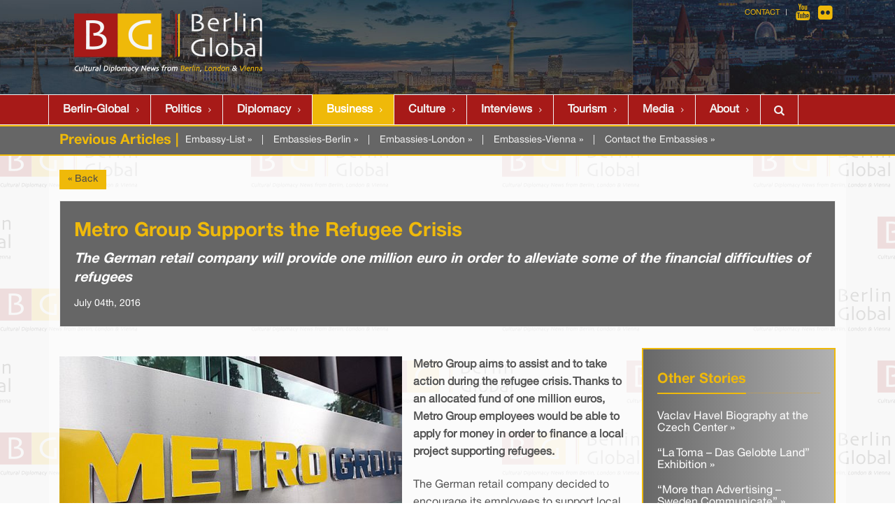

--- FILE ---
content_type: text/html; charset=iso-8859-1
request_url: https://berlinglobal.org/index.php?metro-group-supports-the-refugee-crisis
body_size: 5224
content:
<!DOCTYPE html>
<html lang="en" id="berlinglobal-org">
<head>
  <!--
    phpwcms | free open source content management system
    created by Oliver Georgi (oliver at phpwcms dot de) and licensed under GNU/GPL.
    phpwcms is copyright 2002-2026 of Oliver Georgi. Extensions are copyright of
    their respective owners. Visit project page for details: http://www.phpwcms.org/
  -->
  <meta charset="iso-8859-1">
  <meta name="viewport" content="width=device-width, initial-scale=1">
  <base href="https://berlinglobal.org/">
  <title>Berlin Global | Previous Articles</title>
<!--[if IE 8]> <html lang="en" class="ie8"> <![endif]-->
<!--[if IE 9]> <html lang="en" class="ie9"> <![endif]-->
<!--[if !IE]><!-->
<html lang="en">
<!--<![endif]-->
<meta name="viewport" content="width=device-width, initial-scale=1">
<link rel="stylesheet" type="text/css" href="assets/bootstrap/css/bootstrap.css">
<link rel="stylesheet" type="text/css" href="assets/unify/css/style.css"/>
<link rel="stylesheet" type="text/css" href="assets/unify/plugins/line-icons/line-icons.css">
<link rel="stylesheet" type="text/css" href="assets/unify/plugins/font-awesome/css/font-awesome.css">
<link rel="stylesheet" type="text/css" href="assets/unify/plugins/parallax-slider/css/parallax-slider.css">
<link rel="stylesheet" type="text/css" href="assets/unify/css/theme-colors/dark-red.css">
<link rel="stylesheet" href="assets/unify/css/theme-skins/dark.css">
<link href="assets/unify/css/navi.css" rel="stylesheet" type="text/css">
<link rel="stylesheet" type="text/css" href="assets/unify/css/custom-v4.css">
<link rel="stylesheet" type="text/css" href="assets/unify/css/headers/header-v4_embassy-profiles.css">
<script src="template/lib/jquery/jquery-1.10.2.min.js"></script>
<script src="template/lib/jquery/jquery-migrate-1.2.1.min.js"></script>
<script src="assets/bootstrap/js/bootstrap.min.js"></script>
<script type="text/javascript" src="assets/smartmenus/jquery.smartmenus.js"></script>
<script type="text/javascript" src="assets/smartmenus/addons/bootstrap/jquery.smartmenus.bootstrap.js"></script>

<script type="text/javascript">
  if (/iphone|ipod|android|blackberry|opera mini|opera mobi|skyfire|maemo|windows phone|palm|iemobile|symbian|symbianos|fennec/i.test(navigator.userAgent.toLowerCase())) {
    $("meta[name='viewport']").attr("content", "width=500");
  }
</script>

<script type="text/javascript" src="https://platform-api.sharethis.com/js/sharethis.js#property=681b14fd7c84420012f177dc&product=sop&source=platform" async="async"></script>
  <script src="template/lib/jquery/jquery-1.10.2.min.js"></script>
  <script src="template/lib/jquery/jquery-migrate-1.2.1.min.js"></script>
  <link href="template/lib/slimbox/slimbox.css" rel="stylesheet" type="text/css" media="screen" />
  <script src="template/lib/slimbox/slimbox.jquery.js"></script>
  <link rel="canonical" href="https://berlinglobal.org/index.php?metro-group-supports-the-refugee-crisis">
  <meta property="og:type" content="article">
  <meta property="og:title" content="Metro Group Supports the Refugee Crisis">
  <meta property="og:url" content="https://berlinglobal.org/index.php?metro-group-supports-the-refugee-crisis">
  <meta property="og:image" content="https://berlinglobal.org/img/cmsimage.php/1200x630x0/55843114da3d9a4b5b1a200576548ac1/20160704_Metro.jpg">
  <meta name="twitter:site" content="@phpwcms">
  <meta name="twitter:card" content="summary_large_image">
  <meta name="keywords" content="Economy">
  <meta name="generator" content="phpwcms 1.10.5">
  <style type="text/css">

    #content {font-size:16px;}

  </style>
  <style type="text/css">

    /*.content-teaser-float-right {margin-left:1em;}
.content-teaser-float-right .headline {margin-top:0;}*/
.other-stories ul li {line-height:1.1em;margin:1.2em 0;}
.other-stories ul li a:hover {color:#ce0000;}

  </style>
  <style type="text/css">

    .imgtxt-top-left,
.imgtxt-bottom-left {
    position: relative;
    margin: 1em 0;
    clear: both;
}
.imgtxt-top-right,
.imgtxt-bottom-right {
    position: relative;
    float: right;
    margin: 1em 0;
    clear: both;
}
.imgtxt-top-center,
.imgtxt-bottom-center {
    position: relative;
    margin: 1em auto;
    clear: both;
}
.imgtxt-left {
    position: relative;
    float: left;
    margin: 0 1em 1em 0;
}
.imgtxt-right {
    position: relative;
    float: right;
    margin: 0 0 1em 1em;
}
.imgtxt-column-left {
    position: relative;
    clear: both;
    width: 100%;
    display:block;
}
.imgtxt-column-left .imgtxt-column-left-text {
    position: relative;
    float: left;
    margin: 0 0 1em 0;
    width: 60%;
}
.imgtxt-column-left .imgtxt-column-left-image {
    position: relative;
    float: left;
    margin: 0 1em 1em 0;
    width: 35%;
}
.imgtxt-column-left .imgtxt-column-left-image img {
    width:100%;
   height:auto;
}
.imgtxt-column-right {
    position: relative;
    clear: both;
    width: 100%;
}
.imgtxt-column-right .imgtxt-column-right-text {
    position: relative;
    float: right;
    margin: 0 0 1em 1em;
    width: 60%;
}
.imgtxt-column-right .imgtxt-column-right-image {
    position: relative;
    float: left;
    margin: 0 1em 1em 0;
    width: 35%;
}

  </style>
  <!--[if lt IE 9]>
    <script src="https://berlinglobal.org/template/lib/html5shiv/html5shiv.min.js"></script>
    <script src="https://berlinglobal.org/template/lib/respond/respond.min.js"></script>
  <![endif]-->
</head>
<body>
<div class="wrapper site-bg embassies"><div class="header-v4 header-sticky embassies">
  <div class="topbar container">
    <div class="container">
      <div class="row">
        <div id="navrow02" class="col-md-12">
          <ul class="loginbar pull-right">
            <!--<li><a href="https://www.culturaldiplomacy.org/index.php?en_internship-project-2020-2025" target="_blank">Internships</a></li>
            <li class="topbar-devider"></li>
           <li><a href="index.php?en_media-center_home" target="_blank">Media</a></li>
            <li class="topbar-devider"></li>-->
            <li><a href="https://www.berlinglobal.org/index.php?en_contact" title="Contact">Contact</a></li>
            <li class="topbar-devider"></li>
            <li> <a href="https://www.youtube.com/channel/UCSgxGTer7gm-5pMYyBzk29Q/" target="_blank" class="tooltips" data-toggle="tooltip" data-placement="bottom" title="" data-original-title="Youtube"><i class="fa fa-youtube"></i></a> </li>
            <!--<li> <a href="https://www.facebook.com/AcademyForCulturalDiplomacy/" target="_blank" class="tooltips" data-toggle="tooltip" data-placement="bottom" title="" data-original-title="Facebook"><i class="fa fa-facebook"></i></a> </li>-->
            <li> <a href="https://www.flickr.com/photos/196839603@N02/albums" target="_blank" class="tooltips" data-toggle="tooltip" data-placement="bottom" title="" data-original-title="Flickr"><i class="fa fa-flickr"></i></a> </li>
          </ul>
        </div>
      </div>
    </div>
  </div>
  <div class="navbar navbar-default" role="navigation">
    <div class="container">
      <div class="navbar-header"> <a class="navbar-brand" href="index.php?en"> <img id="logo-header" src="template/img/logo.png" alt="Logo"> </a>
        <button type="button" class="navbar-toggle collapsed" data-toggle="collapse" data-target=".navbar-responsive-collapse"> <span class="full-width-menu">Menu Bar</span> <span class="icon-toggle"> <span class="icon-bar"></span> <span class="icon-bar"></span> <span class="icon-bar"></span> </span> </button>
      </div>
    </div>
    <div class="clearfix"></div>
    <div style="background-color:  #a71a18 !important;border-top: 1px solid #f2f2f2; border-bottom: 1px solid #f2f2f2;">
      <div class="container" style="border:0px solid #f2f2f2">
        <div class="navbar-collapse navbar-responsive-collapse collapse" style="height: 0px;border:0 !important;">
          <div class="container" style="margin-left:0;padding-left:0;padding-right:0;"> 
<ul class="nav navbar-nav">

   <li class="hidden sub_parent"><a href="index.php?home" class="nav-link" title="berlinglobal.org">berlinglobal.org</a></li>
   <li class="sub_no sub_first"><a href="index.php?home" class="nav-link" title="Berlin-Global">Berlin-Global</a></li>
   <li class="sub_no"><a href="index.php?en_politics" class="nav-link" title="Politics">Politics</a></li>
   <li class="sub_no sub_ul_true"><a href="index.php?en_embassies" class="nav-link" title="Diplomacy">Diplomacy</a></li>
   <li class="sub_no sub_ul_true active"><a href="index.php?en_economy" class="nav-link" title="Business">Business</a></li>
   <li class="sub_no"><a href="index.php?en_culture" class="nav-link" title="Culture">Culture</a></li>
   <li class="sub_no"><a href="index.php?en_interviews-4" class="nav-link" title="Interviews">Interviews</a></li>
   <li class="sub_no"><a href="index.php?en_tourism" class="nav-link" title="Tourism">Tourism</a></li>
   <li class="sub_no sub_ul_true"><a href="index.php?en_media-center_home" class="nav-link" title="Media">Media</a></li>
   <li class="sub_no sub_ul_true sub_last"><a href="index.php?en_berlin-a-century-in-a-city" class="nav-link" title="About">About</a></li>
</ul>

            <ul class="nav navbar-nav navbar-border-bottom navbar-rightx">
              <li><i class="search fa fa-search search-btn"></i>
                <form class="search-open" action="index.php?search" method="post">
                  <div class="input-group animated fadeInDown">
                    <div class="form-group">
                      <input name="search_input_field" id="search_input_field" type="text" class="form-control" placeholder="Search">
                    </div>
                    <span class="input-group-btn">
                    <button class="btn-u" type="submit">Go</button>
                    </span> </div>
                </form>
              </li>
            </ul>
          </div>
        </div>
      </div>
    </div>
  </div>
</div>
 <div class="category-header">
  <div class="container">


<div class="pull-left">
  <h3 class="gold">Previous Articles | </h3>
</div>
<!--Embassies 2nd-->
<div class="row">
<div class="pull-left emb-contact">
	<a href="index.php?en_all-embassies">Embassy-List &raquo;</a> |
	<a href="index.php?en_embassy-profiles_germany">Embassies-Berlin &raquo;</a> |
	<a href="index.php?en_embassy-profiles-uk_home">Embassies-London &raquo;</a> |
	<a href="index.php?en_embassy-profiles-austria_home">Embassies-Vienna &raquo;</a> |
	<a href="index.php?en_contact-the-embassies">Contact the Embassies &raquo;</a>
</div>
</div>


  </div>
 </div>
 <div class="container content-bg"> 
  <div class="content clearfix" style="padding:20px 15px;">
   <div class="row">
    <div id="content"><!--<script type="text/javascript">var switchTo5x=true;</script>
<script type="text/javascript" src="https://w.sharethis.com/button/buttons.js"></script>
<script type="text/javascript">stLight.options({publisher: "4484df30-b7f0-4521-9189-fc9eb51011cd", doNotHash: false, doNotCopy: false, hashAddressBar: false});</script>-->

<!--<div class="headline"><h1>News from Berlin</h1></div>-->
<div style="margin-bottom:1em;"><a href="javascript: history.go(-1)" class="btn-u btn-u-sm gold">&laquo; Back</a></div>
<div class="tag-box tag-box-v6"> 
  <!--<script type="text/javascript">var switchTo5x=true;</script> 
 <script type="text/javascript" src="https://w.sharethis.com/button/buttons.js"></script> 
 <script type="text/javascript">stLight.options({publisher: "4484df30-b7f0-4521-9189-fc9eb51011cd", doNotHash: false, doNotCopy: false, hashAddressBar: false});</script>
 <div style="color:#ffffff;margin:0;float:right;"> <span class='st_instagram_large'></span> <span class='st_facebook_large'></span> <span class='st_twitter_large'></span> <span class='st_pinterest_large'></span> <span  class='st_email_large' ></span><span  class='st_sharethis_large' ></span></div>--> 
  
  <!--TWITTER:summary_large_image-->
  
  <h1>Metro Group Supports the Refugee Crisis</h1>
    
  
  <h3><em>The German retail company will provide one million euro in order to alleviate some of the financial difficulties of refugees</em></h3>
   <strong style="font-size:14px;color:#fff;font-weight:400;">July 04th, 2016</strong>
  <!-- ShareThis BEGIN -->
  <div class="sharethis-inline-share-buttons"></div>
  <!-- ShareThis END --> 
</div>

<!--<span style="float:left;margin:2px 10px 8px 0;"><img src="content/images/98eb735180b7c74142d1d6894b67f500.jpg" width="200" height="134" alt="" class="image-article-summary" loading="lazy"></span>
-->

<div style="clear:both"></div>


 
<!--
	Livedate: 04.07.2016 22:32:11 / Killdate: {KILLDATE:d.m.Y H:i:s lang=EN} 

	Image ID   10914
	Image Hash 55843114da3d9a4b5b1a200576548ac1
	cmsImage   <img src="img/cmsimage.php/100x100/10914.jpg" alt="" border="0" />

	Thumbnail  98eb735180b7c74142d1d6894b67f500.jpg
	Relative   content/images/98eb735180b7c74142d1d6894b67f500.jpg
	Absolute   https://berlinglobal.org/content/images/98eb735180b7c74142d1d6894b67f500.jpg
	WxH        200px x 134px
-->

<div class="tag-box tag-box-v7 col-xs-6 col-sm-6 col-md-3 col-lg-3 pull-right other-stories" style="margin-left:1em;">

<div class="headline"><h3>Other Stories</h3></div>


 

<ul class="list-unstyled">

<li>
<a href="index.php?presentation-of-the-vaclav-havel-biography-at-the-czech-center-in-berlin">Vaclav Havel Biography at the Czech Center &raquo;</a>
</li>

 


<li>
<a href="index.php?santiago-de-chile-as-a-part-of-exhibition-la-toma-das-gelobte-land">“La Toma – Das Gelobte Land” Exhibition &raquo;</a>
</li>

 


<li>
<a href="index.php?swedish-advertising-exhibition-at-nordic-embassies-berlin">“More than Advertising – Sweden Communicate” &raquo;</a>
</li>
 
</ul> 

</div>



<div style="height:12px;" class="spaceBeforeCP"></div>

    <div class="image-with-text" id="imgtext-id-20879">
    
    
    <div class="imgtxt-left"><div class="image-td"><a href="content/images/20160704_Metro_960x960-s4q85.jpg" rel="lightbox" data-gallery="1" class="image-lightbox"><img src="content/images/20160704_Metro_490x370-s4q85.jpg" width="490" height="327" data-image-id="10914" data-image-hash="55843114da3d9a4b5b1a200576548ac1" border="0" class="image-img" alt="20160704_Metro.jpg" /></a></div></div>
<p><strong>Metro Group aims to assist and to take action during the refugee crisis. Thanks to an allocated fund of one million euros, Metro Group employees would be able to apply for money in order to finance a local project supporting refugees.</strong></p>
    </div>


<!-- Sample CSS -->
<div style="height:12px;" class="spaceBeforeCP"></div>


<p>The German retail  company decided to encourage its employees to support local community projects,  first and foremost ones aiming to tackle the current refugee crisis. Each  employee shall apply for a part of a one-million-euro fund to support all sorts  of concrete aid projects, from a language training to a multi-cultural sports  programme. The most important point is that it would be a programme aiming to  help social integration between local people and refugees.</p>
<p>  In order to be a  successful application, the employee must be actively involved in the project for  which he/she seeks the money for and he/she must work in a country deeply  affected by the refugee situation. For example; Austria, Belgium, Bulgaria,  Croatia, Czech Republic, France, Germany, Greece, Hungary, Italy, Moldova,  Netherlands, Poland, Portugal, Romania, Sweden, Serbia, Slovakia, Spain,  Switzerland and Turkey.</p>
<p>  In fact, since  Metro Group is an international trading and retailing company whose  headquarters are in Germany, its values are very diverse. For this reason, the  multinational company feels personally involved as well as obliged to provide  solutions to this ongoing crisis. In fact, in addition to this huge project,  several employees have already taken action providing basic necessities, for  instance donating food, clothing and equipment to refugees.</p>
<div style="height:12px;" class="spaceBeforeCP"></div>
<div class="clearfix"></div>

<div class="headlinel"><h3>References and Links</h3></div>

<ul class="list-unstyled" id="linklist20877">
	<li><a href="https://www.metrogroup.de/en/responsibility/our-commitments">-</a></li>
	<li><a href="https://www.metrogroup.de/en/company/inside-metro/2015/10/26/metro-group-sets-up-a-one-million-euro-fund-for-refugee-aid">-</a></li>
	<li><a href="https://www.metrogroup.de/en/company/inside-metro/2015/09/07/refugees-in-europe-metro-group-provides-support">-</a></li>
</ul>




<p><strong>News  from Berlin </strong><br />
<strong>Valentina De Gregorio, Berlin Global</strong></p>
     
    </div>
   </div>
  </div>
 </div>
 <div class="footer-v1">
  <div class="footer">
    <div class="container">
      <div class="row">
        <div align="center" class="col-md-3 md-margin-bottom-40"> <img src="template/img/logo-white.png" style="margin-top:20px;"> 
        </div>
        <div class="col-md-6">
          <div class="headline">
            <h2>Berlin Global</h2>
          </div>
          <div class="col-md-6">
            <ul class="list-unstyled link-list list-group">
              <li><a href="http://www.berlinglobal.org/index.php?en_embassies">Embassies</a></li>
              <li><a href="index.php?en_embassies_africa">Africa</a></li>
              <li><a href="index.php?en_embassies_america">Americas</a></li>
              <li><a href="index.php?en_embassies_asia">Asia</a></li>
              <li><a href="index.php?en_embassies_europe">Europe</a></li>
            </ul>
          </div>
          <div class="col-md-6">
            <ul class="list-unstyled link-list">
              <li><a href="http://www.berlinglobal.org/index.php?en_culture">Culture</a></li>
              <li><a href="http://www.berlinglobal.org/index.php?en_economy">Economy</a></li>
              <li><a href="http://www.berlinglobal.org/index.php?en_politics">Politics</a></li>
              <li><a href="http://www.berlinglobal.org/index.php?en_tourism">Tourism</a></li>
              <!---->
            </ul>
          </div>
        </div>
        <div class="col-md-3 md-margin-bottom-40">
          <div class="headline">
            <h2> Contact Us </h2>
          </div>
          <address class="md-margin-bottom-40">
          Berlin Global<br />
         Homer Building 601 13th St. NW, Washington D.C. 20005, USA<br />
         
          <i class="fa fa-envelope-o"></i> Email: <a href="mailto:info@berlinglobal.org" title="Email:info@berlinglobal.org">info@berlinglobal.org</a>
          </address>
        </div>
      </div>
    </div>
  </div>
  <div class="copyright">
    <div class="container">
      <div class="row">
        <div class="col-md-10">
          <p> <span class="white">© www.berlinglobal.org</span> | <span class="white">all rights reserved.</span> | <a href="index.php?en_imprint">Imprint</a> | <a href="index.php?privacy-policy">Privacy Policy</a></p>
        </div>
        <div class="col-md-2">
          <ul class="list-inline dark-social pull-right space-bottom-0">
            <li> <a data-placement="top" data-toggle="tooltip" class="tooltips" data-original-title="youtube" href="https://www.youtube.com/channel/UCSgxGTer7gm-5pMYyBzk29Q/" target="_blank"> <i class="fa fa-youtube"></i> </a> </li>
            <!--<li> <a data-placement="top" data-toggle="tooltip" class="tooltips" data-original-title="facebook" href="https://www.facebook.com/AcademyForCulturalDiplomacy/" target="_blank"> <i class="fa fa-facebook"></i> </a> </li>-->
            <li> <a data-placement="top" data-toggle="tooltip" class="tooltips" data-original-title="flickr" href="https://www.flickr.com/photos/196839603@N02/albums" target="_blank"> <i class="fa fa-flickr"></i> </a> </li>
          </ul>
        </div>
      </div>
    </div>
  </div>
</div> </div>
<script type="text/javascript" src="assets/unify/plugins/back-to-top.js"></script> 
<script type="text/javascript" src="assets/unify/plugins/flexslider/jquery.flexslider-min.js"></script> 
<script type="text/javascript" src="assets/unify/plugins/parallax-slider/js/modernizr.js"></script> 
<script type="text/javascript" src="assets/unify/plugins/parallax-slider/js/jquery.cslider.js"></script> 
<script type="text/javascript" src="assets/unify/js/app.js"></script> 
<script type="text/javascript" src="assets/unify/js/pages/index.js"></script> 
<script type="text/javascript">
    jQuery(document).ready(function() {
      	App.init();
        App.initSliders();
        Index.initParallaxSlider();        
    });
</script> 



<!--[if lt IE 9]>
    <script src="assets/unify/plugins/respond.js"></script>
    <script src="assets/unify/plugins/html5shiv.js"></script>    
<![endif]--> 

<script type="text/javascript" src="template/inc_js/script.js"></script>
</body>
</html>

--- FILE ---
content_type: text/css
request_url: https://berlinglobal.org/assets/unify/css/custom-v4.css
body_size: 3941
content:
body { background-image: url(../../../template/img/page-bg.png) !important; background-attachment: fixed !important; background-repeat: repeat; }
a, a:hover { text-decoration: none !important; }
.hidden { display: none !important }

/*layout*/
ul.navbar-nav b.caret { display: none; }
.header { background-color: #272727; }
.header .navbar-default .navbar-nav > li > a { font-family: font-family:"HelveticaNeue", "Helvetica", Arial, sans-serif; font-size: 16px; font-weight: 700; text-transform: none; -webkit-text-size-adjust: 100%; -webkit-font-smoothing: antialiased; -moz-osx-font-smoothing: grayscale; -ms-text-size-adjust: none; }
body.dark .header .navbar-default .navbar-nav > li > a { border-top: 1px solid #efb909; border-left: 1px solid #efb909; border-bottom: 1px solid #efb909; }
body.dark .header .navbar-default .navbar-nav > li > i { border-top: 1px solid #efb909; border-left: 1px solid #efb909; border-right: 1px solid #efb909; border-bottom: 1px solid #efb909 !important; }
.content-md { padding-top: 12px; padding-bottom: 12px; }
body.dark .bg-grey { background: #ebebeb; border-top-color: #ebebeb; border-bottom-color: #ebebeb; }
.bg-white { background: #FFFFFF; padding: 15px; border-color: #eee !important; border-left: 1px solid; border-right: 1px solid; }
body.dark .wrapper { background: #FFFFFF; }
body.dark .header .navbar-default .navbar-nav > li > a, body.dark .header-v1 .navbar-default .navbar-nav > li > a, body.dark .header-v3 .navbar-default .navbar-nav > li > a { color: #E0E0E0; }
body.dark .header .dropdown-menu li a, body.dark .header-v1 .dropdown-menu li a, body.dark .header-v2 .dropdown-menu li a, body.dark .header-v3 .dropdown-menu li a, body.dark .header-v4 .dropdown-menu li a { color: #FFFFFF; border-bottom-color: #303030; }
img.img-responsive, .img-responsive, .img-responsive img { width: 100%; height: auto; }

.img-responsive .image-with-text .imgtxt-left .image-td img { width: 100%; height: auto; }

.datex { text-align: right; }
.datex h3 { color: #FFFFFF !important; font-size: 16px; line-height: 1em; }
.content { padding-bottom: 36px; padding-top: 0; }
.footer-v1 { background-image: url("../img/footer.jpg"); background-repeat: repeat; background-size: cover; background-position: top center;}
.footer-v1 .footer { padding: 20px 0; background: transparent; }
.frontpage-title { text-align: left; }
.frontpage-title h3, .frontpage-title h3 a { font-size: 20px !important; font-weight: 700 !important; color: #4A4A4A !important; line-height: 1em !important; margin-bottom: 18px; color: #212121; text-transform: uppercase; }
body.dark .parallax-counter-v2 { background: url(../img/patterns/16.png) repeat fixed; }
.category-header { background-color: #B2B2B2; }
.category-header h3 { font-weight: 700 !important; color: #212121 !important; line-height: 2em; padding: 0; margin: 0; }
.col-md-9 .bg-grey { padding: 15px; background-color: #dedede !important; border-color: #eee !important; border-left: 1px solid; border-right: 1px solid; }
.col-md-9 .bg-grey .headline.frontpage-teaser { margin-top: 0; }
.col-md-9 .bg-grey .res-frontpage-3col-group { margin-bottom: 0; }
.col-md-9 .bg-grey p, .col-md-9 .bg-grey li, .col-md-9 .bg-grey li a, .col-md-9 .bg-grey a { color: #666666; }
.col-md-9 .bg-grey h1, .col-md-9 .bg-grey h2, .col-md-9 .bg-grey h3, .col-md-9 .bg-grey h4, .col-md-9 .bg-grey h5, .col-md-9 .bg-grey h6 { color: #efb909; }
.bg-grey.dark p {color:#fff !important;}
.bg-grey.dark strong {color:#efb909 !important;}
.bg-grey.dark strong.white {color:#fff !important;}

.embassies .frontpage-teaser { margin: 0 0 25px 0; padding: 10px 15px; background-color: #666666; background-image: linear-gradient(to right, #676767, #b2b2b2);  }
.frmd, .bg-grey.dark.frmd {border:2px solid #efb909 !important; }
.embassies .frontpage-teaser h3 { color: #f2f2f2; margin: 0; padding: 0 0 0 0; line-height: 1em; }
.embassies .frontpage-teaser h3 a { color: #f0b809; }
.embassies .res-articles-1col-headline { background-color: #666666; padding: 0; }

/*.footer-v1 .copyright * {
  color: #E0E0E0 !important;
}*/
.footer-v1 .copyright a { color: #f8f7f7 !important; }
.footer-v1 .copyright .fa { color: #f19900 !important; }
.footer-v1 .copyright .white { color: #f8f7f7 !important; }

/*teasers*/
.sponsors { margin-bottom: 7px; }
.sponsors .image { position: relative; width: 255px; height: 93px; background-color: #FFFFFF; text-align: center; }
.sponsors .image img { width: 100%; height: auto; }
.sponsors h3 { background-color: #F7F7F7; margin: 0; padding: 5px; font-size: 14px; line-height: 1.2em; font-weight: 700 !important; }
.sponsors h3, .content-teaser-box-rhs h3 a { color: #555; }
.sponsors img { width: 100%; height: auto; }
.sponsors .content { margin: 0; padding: 3px; text-align: center; }
.sponsors .content-emp { margin: 0; padding: 3px; text-align: center; }

/*footer*/
.footer-v1 .footer-socials { margin-top: 8px; }
ul.footer-socials.list-inline li { margin: 0 !important; padding: 0; }
ul.footer-socials img { background-color: transparent; }
.footer h2 a { color: #FFFFFF; }
.highlight { background-color: #CCCCCC; }

/*mediacenter fixes*/
#content { min-height: 450px; }
.headline.frontpage-teaser h3 a, .headline2.frontpage-teaser h3 a { color: #212121 }
.content-bg-grey { padding: 12px !important; background-color: #212121 }
.red-header { background-color: #b70005; }
.red-header, .red-header h1, .red-header h2, .red-header h3 { color: #FFFFFF !important; }
.grey-header { background-color: #efb909; }
.grey-header, .grey-header h1, .grey-header h2, .grey-header h3 { color: #FFFFFF !important; }
.red-header, .red-header h1, .red-header h2, .red-header h3 { color: #FFFFFF !important; }
.res-videos img, .overlay-zoom img { width: 100%; height: auto; }
.res-videos .caption .title { line-height: 1.2em; margin-top: 7px; }
.res-videos .caption .title a { font-size: 18px; color: #171717; font-weight: 700; }
.res-videos .caption .date { color: #b70005; font-size: 12px; }
.responsive-player { background-color: #EEEEEE; padding-top: 20px; padding-bottom: 20px; }
.responsive-video { position: relative; padding-top: 30px; height: 0; overflow: hidden; }
.responsive-video iframe, .responsive-video object, .responsive-video embed { position: absolute; top: 0; left: 0; width: 100%; height: 100%; }
.teaser-res-6col .image img { height: auto; width: 100%; }
.img-responsive img { width: 100%; height: auto; }
ul.emb-social { margin: 0; padding: 0; margin-top: 0; display: inline-block; }
ul.emb-social > li { display: inline; list-style: none; padding: 0; margin-right: 2px; }
ul.emb-social > li img { /*width:24px;height:24px;*/ background-color: #FFFFFF; padding: 5px; }
.underline { display: inline; }
.underline h2, .underline h3, .underline h4 { border-bottom: 2px solid #b70005; display: inline-block; }
body.dark .funny-boxes { background: #F5F5F5; }
.embassies-contact.funny-boxes-right-u { border-right: solid 5px #efb909; }
.embassies-contact.funny-boxes-right-u:hover { border-right: solid 5px #fff; }
.btn-xs, .btn-group-xs > .btn { padding: 1px 5px; font-size: 11px; line-height: 1.5; border-radius: 3px; }
.headline2 { display: block; margin: 10px 0 25px 0; border-bottom: 1px dotted #cfa23f; }
.headline2 h2 { font-size: 22px; }
.headline2 h2, .headline2 h3, .headline2 h4 { margin: 0 0 -2px 0; padding-bottom: 5px; border-left: none; }
.headline2 h2:before, .headline2 h3:before, .headline2 h4:before { content: " "; display: inline-block; margin-right: 0.3em; border-left: 3px solid #b70005; height: 0.75em; padding: 0; width: 0; }
.author { margin-top: 0.6em; font-size: 14px; line-height: 1em; font-weight: 700; }
.image-caption { font-size: 12px !important; line-height: 1.1em; padding: 5px; background-color: #F7F7F7; }
.form-embassies .control-label { text-align: left !important; }
.header-image { width: 100%; height: auto; }
a.btn.btn-lg.rounded.registration { background: #CCCCCC; }
.form-control[disabled], .form-control[readonly], fieldset[disabled] .form-control { background-color: #FFFFFF; }
.md-margin-top { margin-top: 30px !important; }
@media (min-width:992px) {
  img#logo-header { margin-top: -10px; }

/*ul.nav.navbar-nav {position:absolute;bottom:0;right:0;}*/ }
.header .navbar-default .navbar-nav > li > a { padding: 9px 25px; }
.tab-v1 ul.nav.nav-tabs li a { font-size: 18px; }
.mediacenter .header-v4 { background-color: #cccccc; }
.header .navbar-default .navbar-nav > li > a:hover, .header .navbar-default .navbar-nav > li > a:focus, .header .navbar-default .navbar-nav > .active > a, .header .navbar-default .navbar-nav > .active > a:hover, .header .navbar-default .navbar-nav > .active > a:focus { background: #efb909 !important; }
.header .navbar-default .navbar-nav > li > a { background: rgba(255, 255, 255, 0) !important; border-top: 1px solid #bfbfbf; border-bottom: 1px solid #bfbfbf; border-left: 1px solid #bfbfbf; }
.header .navbar-default .navbar-nav > li:last-child > a { border-right: 1px solid #bfbfbf; }
.dark-social { font-size: 24px !important; }
.dark-social .fa { padding-top: 12px !important; }
.footer-v1 .link-list li {border-color: #ffae00; }
.site-bg { background-image: url("../../../template/img/bg.png"); background-repeat: repeat; background-attachment: fixed; }
.content-bg { background: rgba(255, 255, 255, 0.5); }
.bg-grey { background: #f7f7f7; border-top: solid 1px #eee; border-bottom: solid 1px #eee; }
.bg-grey.dark { background-color: #666666; background-image: linear-gradient(to right, #666666, #b2b2b2); }
.bg-grey.dark .bg-grey { background: rgba(0, 0, 0, 0.18); border: none; }
.bg-grey.dark * { color: #fff; }

/*Embasies & Dark*/
.embassies .embassies h1 { background-color: #494949; color: #efb909; padding: 5px 15px; }
.embassies .category-header { background-color: #666666;border-top:2px solid #efb909;border-bottom:2px solid #efb909; }
.embassies .category-header h3 { color: #f2f2f2 !important;font-weight:400 !important; }
.embassies .category-header .btn-u { background: #272727; color: #efb909; border: 1px solid #efb909 }
.embassies .category-header .btn-u:hover, .embassies .category-header .btn-u:focus, .embassies .category-header .btn-u:active, .embassies .category-header .btn-u.active, .embassies .category-header .open .dropdown-toggle.btn-u, .btn-gold { background: #efb909 !important; color: #272727 !important; border: 1px solid #272727 !important }
.embassies .embassies-small-btn .btn.btn-xs.btn-default { background: #494949; color: #fff; border: 1px solid #efb909 }
.embassies .embassies-small-btn .btn.btn-xs.btn-default:hover, .embassies .embassies-small-btn .btn.btn-xs.btn-default.active { background: #efb909; color: #272727; border: 1px solid #efb909 }
.embassies.header.headline { background: #494949; border-right: 5px solid #efb909; }
.embassies.header.headline td { padding: 5px; }
.embassies.header.headline td img { padding: 5px; background-color: #fff; }
.embassies.header.headline h1 { color: #efb909 !important; }
.embassies-contact.funny-boxes { overflow: hidden; padding: 15px 15px 0 15px; margin-bottom: 25px; background: #272727 !important; }
.embassies-contact.funny-boxes p a { color: #efb909; }
.embassies-contact.funny-boxes p a:hover { color: #efb909 !important;}
.embassies-contact .underline h3 { color: #efb909; border-bottom: 2px solid #2d7537; }
.embassies-contact, .embassies-contact p { color: #fff; }
.embassies-contact .btn-u.btn-u-sm { background-color: #41733e; font-weight: 700; font-size: 16px; width: 100%; padding-top: 7px; padding-bottom: 7px; }
.embassies-contact .btn-u { color: #f7f9f9; }
.embassies-contact .btn-u:hover { color: #fbb700; }
.content-dark { /*background-color: #272727 !important;*/ padding-top: 20px; padding-bottom: 20px; color: #fff; }
.content-dark { background-color: #666666; background-image: linear-gradient(to right, #666666, #b2b2b2); }
.content-dark .headline2 { margin-top: 0; }
.content-dark .headline2 h2 { color: #efb909; }
.content-dark .headline2 h2 { color: #efb909; }
.content-dark .headline2 h2:before, .content-dark .headline2 h3:before, .content-dark .headline2 h4:before { border-left: 16px solid #008ac9 !important; }
.content-dark p { color: #fff; }
.content-dark .control-label { color: #efb909; }
.content-dark .formcontrol, .content-dark input, .content-dark textarea, .content-dark select, .content-dark input[type=checkbox] { background-color: transparent !important; color: #fff !important; border-color: #efb909 !important; }


.bg-grey.dark .formcontrol, .bg-grey.dark input, .bg-grey.dark textarea, .bg-grey.dark select, .bg-grey.dark input[type=checkbox] { background-color: transparent !important; color: #fff !important; border-color: #efb909 !important; }

.content-dark select option, .bg-grey.dark select option {
  background-color: #8f8f8f;
  color: white !important;
}

.bg-grey.dark .bg-info, .content-dark .bg-info { padding: 15px; background-color: rgba(215, 215, 215, 0.15) }
.btn-gold { background: #efb909 !important; color: #272727 !important; border: 1px solid #272727 !important }
.btn-gold:hover { color: #fff !important; border: 1px solid #fff !important }
.content-dark .form-control::-webkit-input-placeholder { color: #fff; }
.content-dark .btn.btn-u, .bg-grey.dark .btn-u { background: #666666; color: #fff;border:1px solid #efb909; }
.content-dark .btn.btn-u:hover, .bg-grey.dark .btn-u:hover {    background: #666666;    color: #efb909; border:1px solid #efb909;}
.embassies .headline2.frontpage-teaser { background-color: #272727 !important; padding: 5px 10px 0px 10px; margin-top: 0; }
.embassies .headline2.frontpage-teaser h3, .embassies .headline2.frontpage-teaser h3 a { color: #efb909 !important; }
.embassies .headline2 h2:before, .embassies .headline2 h3:before, .embassies .headline2 h4:before { border-color: #efb909; }
/*.embassies .res-embassies2 .col { background-color: #dedede; border: 2px solid #dedede; }*/
.embassies .res-embassies2 .col .title { background-color: #666666; background-image: linear-gradient(to right, #676767, #b2b2b2); padding: 1px; }
.embassies .res-embassies2 .col h3 { line-height: 1em; margin-bottom: 7px; }
.embassies .res-embassies2 .col h3 a { color: #fff; }
.embassies .res-embassies2 .col h3 a:hover { color: #ffffff; }
.embassies .res-embassies2 .col:hover .title { background-color: #efb909 !important; }
.embassies .res-embassies2 .col:hover .title a { color: #ffffff; }
.embassies .res-embassies2 .col:hover .title { background-color: #f0b809; background-image: linear-gradient(to right, #f0b809, #f0b809);  }
.embassies  .bg-grey.dark {background-color: #666666; background-image: linear-gradient(to right, #666666, #b2b2b2); }

/*Tabs v1*/
.embassies .tab-v1 .nav.nav-tabs li a { background-color: #666666; color: #fff;border:2px solid #efb909; }
/*.embassies .tab-v1 .nav-tabs { border-bottom: solid 2px #efb909; background: #efb909; }*/
.embassies .tab-v1 .nav-tabs { border-bottom: solid 2px transparent; background: transparent; }
.embassies .tab-v1 .nav-tabs > .active > a { color:#efb909 !important;}
.embassies .tab-v1 .nav-tabs > .active > a:hover/*, .embassies .tab-v1 .nav-tabs > .active > a:focus*/ { background: #efb909 !important;color:#fff !important;}
.embassies .tab-v1 .nav-tabs > li > a:hover { background: #efb909; }
.embassies .tag-box.tag-box-v6, .embassies .tag-box.tag-box-v7 { background-color: #666666; }
.embassies .tag-box.tag-box-v7 { background-color: #666666; background-image: linear-gradient(to right, #676767, #b2b2b2); }
.embassies .tag-box.tag-box-v6 h1 { color: #efb90b; }
 .embassies .tag-box.tag-box-v6 .author { color: #efb90b; }
.embassies .tag-box.tag-box-v6 h3 { color: #fff; }
.embassies .tag-box.tag-box-v7 .headline h2, .embassies .tag-box.tag-box-v7 .headline h3, .embassies .tag-box.tag-box-v7 .headline h4 { color: #efb90b; border-bottom: 2px solid #efb90b; }
.embassies .tag-box.tag-box-v7 a { color: #fff !important; }
.embassies .tag-box.tag-box-v7 a:hover { color: #efb90b !important; }
.embassies .tag-box.tag-box-v7 { border-bottom: none; border: 2px solid #efb909; }
.embassies .tag-box.tag-box-v7 .headline { border-color: #cfa23f }
/*.embassies .tag-box.tag-box-v7 ul li a:before {border-left:5px solid #000000 !important;}*/
/*.embassies .tab-v1 .nav-tabs.v2 > .active > a{ background: #41733e !important; color:#ffffff !important;}
.embassies .tab-v1 .nav-tabs.v2 > li.vienna > a:hover, .embassies .tab-v1 .nav-tabs.v2 > .vienna.active > a { background: #a71a18 !important; }
.embassies .tab-v1 .nav-tabs.v2 > li.berlin > a:hover, .embassies .tab-v1 .nav-tabs.v2 > .berlin.active > a { background: #41733e !important; }
.embassies .tab-v1 .nav-tabs.v2 > li.london > a:hover, .embassies .tab-v1 .nav-tabs.v2 > .london.active > a { background: #1350a7 !important; }*/
/*.embassies .tab-v1 .nav.nav-tabs.v2 li a { background-color: transparent; color: #333; }
.embassies .tab-v1.v3 .nav-tabs.v2 > .active > a{ background: transparent !important; color:#333 !important; border-bottom:4px solid #41733e;}*/
.frontpage.teaser-headline .separator, .blue-header-light .separator, .blue-header .separator { background-color: #272727; margin-bottom: 15px; padding: 0; height: 5px; border-left: 40px solid #cfa23f; }
.frontpage.teaser-headline .separator img { height: 1px; margin: 0; padding: 0; }
/*.embassies .tab-v1 .nav-tabs > .active.africa > a, .embassies .tab-v1 .nav-tabs > li.africa > a:hover { background: #41733e !important;  color: #ffffff !important;}
.embassies .tab-v1 .nav-tabs > .active.america > a, .embassies .tab-v1 .nav-tabs > li.america > a:hover { background: #ea3228 !important;  color: #ffffff !important;}
.embassies .tab-v1 .nav-tabs > .active.asia > a, .embassies .tab-v1 .nav-tabs > li.asia > a:hover { background: #f1ba1b !important;  color: #ffffff !important;}
.embassies .tab-v1 .nav-tabs > .active.europe > a, .embassies .tab-v1 .nav-tabs > li.europe > a:hover { background: #526989 !important;  color: #ffffff !important;}
.embassies .tab-v1 .nav-tabs > .active.australia > a, .embassies .tab-v1 .nav-tabs > li.australia > a:hover { background: #1765c1 !important;  color: #ffffff !important;}*/
blockquote {background-color: rgba(0,0,0,0.05) ;padding:25px;border-left: 5px solid #272727;}
.orange {color:#efb909;}
table.simple td {padding:3px;}
table.simple td p {padding:0;margin:0;}
a { overflow-wrap: break-word;  word-wrap: break-word;  word-break: break-word;  /* Adds a hyphen where the word breaks, if supported (No Blink) */  hyphens: auto;}
.tab-v1 .nav.nav-tabs .col-xs-6, .tab-v1 .nav.nav-tabs .col-xs-4 {padding-right: 0;padding-left: 0;}
.sharethis-inline-share-buttons {position:relative;bottom:30px;float:right;}
.arial  { font-family: Arial, sans-serif !important; }
.emb-contact {min-height: 40px;line-height:40px;color:#f2f2f2;}
.emb-contact, .emb-contact a, a.emb-contact {color:#f2f2f2;}
.emb-contact a {margin:0 10px;}
.emb-contact a:hover {color:#efb909;}
.header-image-text .underline h2, .header-image-text .underline h3, .header-image-text .underline h4 { border-left: 20px solid #b70005; display: block;line-height:1em; padding-left:10px;padding-bottom:0;border-bottom:none;}
.history.header-image-text .headline h2, .history.header-image-text .headline h3, .history.header-image-text .headline h4 { border-left: 20px solid #2d7537; display: inline-block;line-height:1em; padding-left:10px;padding-bottom:0;border-bottom:none;}
.teaser-videos.embassies .headline h2 { border-left: 20px solid #1a2842; display:block;line-height:1em; padding-left:10px;border-bottom:none;padding-bottom:0;}
.h4-bg {background:#b70005;padding:5px;color:#f7f9f9;line-height:1em;display: inline-block }
.embassies.header.headline {margin-bottom:30px;}
.btn-grey { background: #494949 !important;  color: #f2f2f2 !important; border: 1px solid #494949 !important;}
.previous-link {font-weight:400;font-size:14px;font-family: "HelveticaNeue", "Helvetica", Arial, sans-serif;}
a.previous-link:hover {color:#efb909 !important;}
.HL-bullet {background-color:#f2f2f2;width:16px;height:16px;float:left;line-height:20px;margin-right:10px;margin-top:1px;}
.wthr-red {background-color:#0A2F5C;padding:3px 30px !important; color:#fff;}
.wthr-red a {color:#fff;}
.btn-u.gold {background-color:#efb909;color:#494949;}
.headlinel h2, .headlinel h3, .headlinel h4 { margin: 0 0 5px 0; padding: 5px 10px; display: inline-block; border-bottom: none;background-color:#a71a18;color: #ffffff;font-family: "HelveticaNeue", "Helvetica", Arial, sans-serif; font-size: 18px;font-weight:500; line-height: 1.42857143;}
.embassies .category-header h3.gold {color:#efb909 !important;}
.mainnavi-hidden {display:none !important;}
.h3.float {display:inline-block;margin:0 0 15px 0; padding:10px 15px;color:#ffffff !important; background-color: #efb909;position:relative;top:-15px;left:-15px;font-weight:600;}
    

--- FILE ---
content_type: text/css
request_url: https://berlinglobal.org/assets/unify/css/footers/footer-v1.css
body_size: 183
content:
/*Footer-v1
------------------------------------*/
.footer-v1 .footer { padding: 40px 0; background: #272727; }
.footer-v1 .footer p { color: #f4f4f4; }
.footer-v1 .footer h2 { color: #f4f4f4; font-size: 18px; font-weight: 200; }

/*Link List*/
.footer-v1 .link-list li { border-top: solid 1px #f4f4f4; }
.footer-v1 address, .footer-v1 .link-list a, .footer-v1 .link-list i { color: #f4f4f4; }
.footer-v1 address { line-height: 23px; }

/*Dotted Map*/
.footer-v1 .footer .map-img { background: url(../../img/map-img.png) 5px 60px no-repeat; }

/*Copyright*/

/*.footer-v1 .copyright { background: #4C4C4C; border-top: none; padding: 10px 0 5px; }*/
.footer-v1 .copyright { background: #006503; border-top: none; padding: 10px 0 5px; }
.footer-v1 .copyright p { color: #efb909; margin-top: 14px; }
.footer-v1 .copyright a { margin: 0 2px; }
.footer-v1 .footer-socials { margin-top: 12px; text-align: right; }
.footer-v1 .footer-socials li a { color: #efb909; font-size: 16px; }
@media (max-width:991px) {
  .footer-v1 .copyright, .footer-v1 .footer-socials { text-align: left; }
}

.footer-v1 .headline {border-bottom: 0px dotted #e4e9f0;}

--- FILE ---
content_type: text/javascript
request_url: https://berlinglobal.org/template/inc_js/script.js
body_size: 939
content:
// equal heights
equalheight = function (container) {
    var currentTallest = 0,
        currentRowStart = 0,
        rowDivs = new Array(),
        $el, topPosition = 0;
    $(container)
        .each(function () {
            $el = $(this);
            $($el)
                .height('auto')
            topPostion = $el.position()
                .top;
            if (currentRowStart != topPostion) {
                for (currentDiv = 0; currentDiv < rowDivs.length; currentDiv++) {
                    rowDivs[currentDiv].height(currentTallest);
                }
                rowDivs.length = 0;
                currentRowStart = topPostion;
                currentTallest = $el.height();
                rowDivs.push($el);
            } else {
                rowDivs.push($el);
                currentTallest = (currentTallest < $el.height()) ? ($el.height()) : (currentTallest);
            }
            for (currentDiv = 0; currentDiv < rowDivs.length; currentDiv++) {
                rowDivs[currentDiv].height(currentTallest);
            }
        });
}
$(window)
    .load(function () {
        equalheight('.equal');
    });
$(window)
    .resize(function () {
        equalheight('.equal');
    });


// flexslider
$(window)
    .load(function () {
        $('.slider')
            .slider({
                animation: "slide",
                slideshowSpeed: 3500,
            });
    });

// carousel
$('#myCarousel')
    .carousel({
        interval: 3500
    });


// blocks
// these are (ruh-roh) globals. You could wrap in an
// immediately-Invoked Function Expression (IIFE) if you wanted to...
var currentTallest = 0,
    currentRowStart = 0,
    rowDivs = new Array();

function setConformingHeight(el, newHeight) {
    // set the height to something new, but remember the original height in case things change
    el.data("originalHeight", (el.data("originalHeight") == undefined) ? (el.height()) : (el.data("originalHeight")));
    el.height(newHeight);
}
function getOriginalHeight(el) {
    // if the height has changed, send the originalHeight
    return (el.data("originalHeight") == undefined) ? (el.height()) : (el.data("originalHeight"));
}
function columnConform() {
    // find the tallest DIV in the row, and set the heights of all of the DIVs to match it.
    $('div.res-frontpage-4col-group-content, div.res-frontpage-3col-group .caption1, .caption-container, .sponsors .content-group, div.Epicks-sub .caption1, .R_3col-fullwidth .caption, .R_4col-fullwidth .caption')
        .each(function () {
            // "caching"
            var $el = $(this);
            var topPosition = $el.position()
                .top;
            if (currentRowStart != topPosition) {
                // we just came to a new row.  Set all the heights on the completed row
                for (currentDiv = 0; currentDiv < rowDivs.length; currentDiv++) setConformingHeight(rowDivs[currentDiv], currentTallest);
                // set the variables for the new row
                rowDivs.length = 0; // empty the array
                currentRowStart = topPosition;
                currentTallest = getOriginalHeight($el);
                rowDivs.push($el);
            } else {
                // another div on the current row.  Add it to the list and check if it's taller
                rowDivs.push($el);
                currentTallest = (currentTallest < getOriginalHeight($el)) ? (getOriginalHeight($el)) : (currentTallest);
            }
            // do the last row
            for (currentDiv = 0; currentDiv < rowDivs.length; currentDiv++) setConformingHeight(rowDivs[currentDiv], currentTallest);
        });
}
$(window)
    .resize(function () {
        columnConform();
    });
// Dom Ready
// You might also want to wait until window.onload if images are the things that
// are unequalizing the blocks
//$(function () {
//    columnConform();
//});


// window resize
//$(window).bind('resize', function(e)
//{
//  if (window.RT) clearTimeout(window.RT);
//  window.RT = setTimeout(function()
//  {
//    this.location.reload(false); /* false to get page from cache */
//  }, 100);
//});